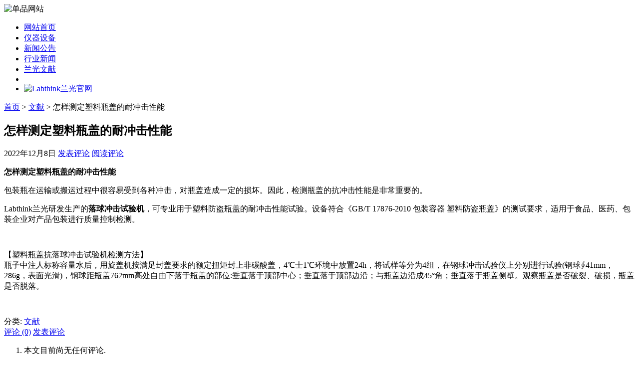

--- FILE ---
content_type: text/html; charset=UTF-8
request_url: http://xn--wxty5k2x9a.com/776.html
body_size: 7053
content:
<!DOCTYPE html PUBLIC "-//W3C//DTD XHTML 1.1//EN" "http://www.w3.org/TR/xhtml11/DTD/xhtml11.dtd">
<html xmlns="http://www.w3.org/1999/xhtml">
<head profile="http://gmpg.org/xfn/11">
	<meta http-equiv="Content-Type" content="text/html; charset=utf-8" />
	<meta http-equiv="X-UA-Compatible" content="IE=EmulateIE7" />
    <title>怎样测定塑料瓶盖的耐冲击性能 - Labthink兰光撕裂度仪单品网站</title>
<meta name="keywords" content="怎样测定塑料瓶盖的耐冲击性能" />
<meta name="description" content="怎样测定塑料瓶盖的耐冲击性能" />
	<link rel="alternate" type="application/rss+xml" title="RSS 2.0 - 所有文章" href="http://xn--wxty5k2x9a.com/feed" />
	<link rel="alternate" type="application/rss+xml" title="RSS 2.0 - 所有评论" href="http://xn--wxty5k2x9a.com/comments/feed" />
	<link rel="pingback" href="http://xn--wxty5k2x9a.com/xmlrpc.php" />
	<!-- style START -->
	<!-- default style -->
	<style type="text/css" media="screen">@import url( http://xn--wxty5k2x9a.com/wp-content/themes/labthink/style.css );</style>
	<!-- for translations -->
			<link rel="stylesheet" href="http://xn--wxty5k2x9a.com/wp-content/themes/labthink/chinese.css" type="text/css" media="screen" />
		<!--[if IE]>
		<link rel="stylesheet" href="http://xn--wxty5k2x9a.com/wp-content/themes/labthink/ie.css" type="text/css" media="screen" />
	<![endif]-->
	<!-- style END -->
	<!-- script START -->
    <link rel="stylesheet" href="http://xn--wxty5k2x9a.com/wp-content/themes/labthink/css/common.css" type="text/css" media="screen" />
    <script type="text/javascript" src="http://xn--wxty5k2x9a.com/wp-content/themes/labthink/js/kefu.js"></script>
	<script type="text/javascript" src="http://xn--wxty5k2x9a.com/wp-content/themes/labthink/js/base.js"></script>
	<script type="text/javascript" src="http://xn--wxty5k2x9a.com/wp-content/themes/labthink/js/menu.js"></script>
    <script type="text/javascript" src="http://xn--wxty5k2x9a.com/wp-content/themes/labthink/js/gurl.js"></script>
	<!-- script END -->
    	<link rel="alternate" type="application/rss+xml" title="Labthink兰光撕裂度仪单品网站 &raquo; 怎样测定塑料瓶盖的耐冲击性能 评论 feed" href="http://xn--wxty5k2x9a.com/776.html/feed" />
<link rel="EditURI" type="application/rsd+xml" title="RSD" href="http://xn--wxty5k2x9a.com/xmlrpc.php?rsd" />
<link rel="wlwmanifest" type="application/wlwmanifest+xml" href="http://xn--wxty5k2x9a.com/wp-includes/wlwmanifest.xml" /> 
<link rel='index' title='Labthink兰光撕裂度仪单品网站' href='http://xn--wxty5k2x9a.com' />
<link rel='start' title='Labthink兰光撕裂度仪通过高新技术产品鉴定' href='http://xn--wxty5k2x9a.com/1.html' />
<link rel='prev' title='电子产品贴膜保护膜的爽滑性能测试' href='http://xn--wxty5k2x9a.com/772.html' />
<link rel='next' title='纸制品印刷墨层表面的耐磨擦仪器简介' href='http://xn--wxty5k2x9a.com/779.html' />
<meta name="generator" content="WordPress 3.0.3" />
<link rel='canonical' href='http://xn--wxty5k2x9a.com/776.html' />
<link rel="stylesheet" href="http://xn--wxty5k2x9a.com/wp-content/plugins/wp-page-numbers/classic/wp-page-numbers.css" type="text/css" media="screen" />	<style type="text/css">.recentcomments a{display:inline !important;padding:0 !important;margin:0 !important;}</style>
</head>


<body>
<!-- wrap START -->
<div id="wrap">
<!-- container START -->
<div id="container"  >
<!-- header START -->
<div id="header">
	<div id="caption">

	</div>
    <div id="qs"><img src="http://xn--wxty5k2x9a.com/wp-content/themes/labthink/img/index.gif" alt="单品网站"></div>
	<div class="fixed"></div>
</div>
<!-- header END -->
<!-- navigation START -->
<div id="navigation">
	<!-- menus START -->
	<ul id="menus">
    <li class="page_item"><a class="home" href="http://xn--wxty5k2x9a.com/" style="width:105px!important;">网站首页</a></li>
    <li><a href="/category/instrument-equipment">仪器设备</a></li>
    <li><a href="/category/news">新闻公告</a></li>
    <li><a href="/category/industry-news">行业新闻</a></li>
    <li><a href="/category/article">兰光文献</a></li>
    <li><a class="lastmenu" href="javascript:void(0);"></a></li>
    <li id="offical"><a href="javascript:GoToLabthinkurl();"><img src="http://xn--wxty5k2x9a.com/wp-content/themes/labthink/img/officalsite.gif" alt="Labthink兰光官网"></a></li>
  </ul>
	<!-- menus END -->
	<div class="fixed"></div>
</div>
<!-- navigation END --><!-- content START -->
<div id="content">
	<!-- main START -->
	<div id="main">

	<div id="postpath">
		<a title="转到首页" href="http://xn--wxty5k2x9a.com/">首页</a>
		 &gt; <a href="http://xn--wxty5k2x9a.com/category/article" title="查看 文献 的全部文章" rel="category tag">文献</a>		 &gt; 怎样测定塑料瓶盖的耐冲击性能	</div>

	<div class="post" id="post-776">
		<h2>怎样测定塑料瓶盖的耐冲击性能</h2>
		<div class="info">
			<span class="date">2022年12月8日</span>
													<span class="addcomment"><a href="#respond">发表评论</a></span>
				<span class="comments"><a href="#comments">阅读评论</a></span>
						<div class="fixed"></div>
            
		</div>
		<div class="content" id="Labthink_Content">
			<p><strong>怎样测定塑料瓶盖的耐冲击性能</strong></p>
<p>包装瓶在运输或搬运过程中很容易受到各种冲击，对瓶盖造成一定的损坏。因此，检测瓶盖的抗冲击性能是非常重要的。</p>
<p>Labthink兰光研发生产的<strong>落球冲击试验机</strong>，可专业用于塑料防盗瓶盖的耐冲击性能试验。设备符合《GB/T 17876-2010 包装容器 塑料防盗瓶盖》的测试要求，适用于食品、医药、包装企业对产品包装进行质量控制检测。</p>
<p><a href="http://xn--wxty5k2x9a.com/wp-content/uploads/2022/12/BMC-B1-luoqiu.jpg"><img class="alignnone size-full wp-image-777" title="BMC-B1 luoqiu" src="http://xn--wxty5k2x9a.com/wp-content/uploads/2022/12/BMC-B1-luoqiu.jpg" alt="" width="450" height="450" /></a></p>
<p>【塑料瓶盖抗落球冲击试验机检测方法】<br />
瓶子中注人标称容量水后，用旋盖机按满足封盖要求的额定扭矩封上非碳酸盖，4℃士1℃环境中放置24h，将试样等分为4组，在钢球冲击试验仪上分别进行试验(钢球∮41mm，286g，表面光滑)，钢球距瓶盖762mm高处自由下落于瓶盖的部位:垂直落于顶部中心；垂直落于顶部边沿；与瓶盖边沿成45°角；垂直落于瓶盖侧壁。观察瓶盖是否破裂、破损，瓶盖是否脱落。</p>
<p><img src="https://img80.chem17.com/9/20210126/637472557343653465561.jpg" alt="" /></p>
			<div class="fixed"></div>
		</div>
		<div class="under">
			<span class="categories">分类: </span><span><a href="http://xn--wxty5k2x9a.com/category/article" title="查看 文献 的全部文章" rel="category tag">文献</a></span>			
		</div>
	</div>

	<!-- related posts START -->
		<!-- related posts END -->

	<script type="text/javascript" src="http://xn--wxty5k2x9a.com/wp-content/themes/labthink/js/comment.js"></script>



<div id="comments">

<div id="cmtswitcher">
			<a id="commenttab" class="curtab" href="javascript:void(0);" onclick="MGJS.switchTab('thecomments,commentnavi', 'thetrackbacks', 'commenttab', 'curtab', 'trackbacktab', 'tab');">评论 (0)</a>

				<span class="addcomment"><a href="#respond">发表评论</a></span>
	
	<div class="fixed"></div>
</div>

<div id="commentlist">
	<!-- comments START -->
	<ol id="thecomments">
			<li class="messagebox">
			本文目前尚无任何评论.		</li>
		</ol>
	<!-- comments END -->


</div>

</div>

	<form action="http://xn--wxty5k2x9a.com/wp-comments-post.php" method="post" id="commentform">
	<div id="respond">

					
			<div id="author_info">
				<div class="row">
					<input type="text" name="author" id="author" class="textfield" value="" size="24" tabindex="1" />
					<label for="author" class="small">昵称 (必填)</label>
				</div>
				<div class="row">
					<input type="text" name="email" id="email" class="textfield" value="" size="24" tabindex="2" />
					<label for="email" class="small">电子邮箱 (我们会为您保密) (必填)</label>
				</div>
				<div class="row">
					<input type="text" name="url" id="url" class="textfield" value="" size="24" tabindex="3" />
					<label for="url" class="small">网址</label>
				</div>
			</div>

			
		
		<!-- comment input -->
		<div class="row">
			<textarea name="comment" id="comment" tabindex="4" rows="8" cols="50"></textarea>
		</div>

		<!-- comment submit and rss -->
		<div id="submitbox">
			<a class="feed" href="http://xn--wxty5k2x9a.com/comments/feed">订阅评论</a>
			<div class="submitbutton">
				<input name="submit" type="submit" id="submit" class="button" tabindex="5" value="提交评论" />
			</div>
						<input type="hidden" name="comment_post_ID" value="776" />
			<div class="fixed"></div>
		</div>

	</div>
	<p style="display: none;"><input type="hidden" id="akismet_comment_nonce" name="akismet_comment_nonce" value="3a7d0bfa86" /></p>	</form>

	

	<div id="postnavi">
		<span class="prev"><a href="http://xn--wxty5k2x9a.com/779.html" rel="next">纸制品印刷墨层表面的耐磨擦仪器简介</a></span>
		<span class="next"><a href="http://xn--wxty5k2x9a.com/772.html" rel="prev">电子产品贴膜保护膜的爽滑性能测试</a></span>
		<div class="fixed"></div>
	</div>


﻿	</div>
	<!-- main END -->

	﻿
<!-- sidebar START -->
<div id="sidebar">

<!-- sidebar north START -->
<div id="northsidebar" class="sidebar">

	<!-- feeds -->
	<div class="widget widget_feeds">
		<div class="content">
			<div id="subscribe">
				<a rel="external nofollow" id="feedrss" title="订阅这个博客的文章" href="http://xn--wxty5k2x9a.com/feed">订阅</a>
									<ul id="feed_readers">
						<li id="google_reader"><a rel="external nofollow" class="reader" title="订阅到 Google" href="http://fusion.google.com/add?feedurl=http://xn--wxty5k2x9a.com/feed"><span> Google</span></a></li>
						<li id="youdao_reader"><a rel="external nofollow" class="reader" title="订阅到有道" href="http://reader.youdao.com/#url=http://xn--wxty5k2x9a.com/feed"><span>有道</span></a></li>
						<li id="xianguo_reader"><a rel="external nofollow" class="reader" title="订阅到鲜果" href="http://www.xianguo.com/subscribe.php?url=http://xn--wxty5k2x9a.com/feed"><span>鲜果</span></a></li>
						<li id="zhuaxia_reader"><a rel="external nofollow" class="reader" title="订阅到抓虾" href="http://www.zhuaxia.com/add_channel.php?url=http://xn--wxty5k2x9a.com/feed"><span>抓虾</span></a></li>
						<li id="yahoo_reader"><a rel="external nofollow" class="reader" title="订阅到 My Yahoo!"	href="http://add.my.yahoo.com/rss?url=http://xn--wxty5k2x9a.com/feed"><span> My Yahoo!</span></a></li>
						<li id="newsgator_reader"><a rel="external nofollow" class="reader" title="订阅到 newsgator"	href="http://www.newsgator.com/ngs/subscriber/subfext.aspx?url=http://xn--wxty5k2x9a.com/feed"><span> newsgator</span></a></li>
						<li id="bloglines_reader"><a rel="external nofollow" class="reader" title="订阅到 Bloglines"	href="http://www.bloglines.com/sub/http://xn--wxty5k2x9a.com/feed"><span> Bloglines</span></a></li>
						<li id="inezha_reader"><a rel="external nofollow" class="reader" title="订阅到哪吒"	href="http://inezha.com/add?url=http://xn--wxty5k2x9a.com/feed"><span>哪吒</span></a></li>
					</ul>
							</div>
						<div class="fixed"></div>
		</div>
	</div>

	<!-- showcase -->
			<div class="widget">
							<h3>Labthink兰光</h3>
						<div class="content">
				<table width="269" border="0" cellpadding="0" cellspacing="0">
  <tr>
    <td width="269" height="214" valign="middle"><img src="http://xn--wxTy5K2x9A.com/wp-content/themes/labthink/img/aboutlabthink.jpg" width="269" height="204" alt="" /></td>
  </tr>
  <tr>
    <td>Labthink兰光，包装检测仪器与检测服务的优秀提供商 专业生产撕裂度测定仪 国际品质 畅销全球<br />
      官网：http://www.labthink.com<br />
      邮箱：Marketing@labthink.com<br />
    地址：山东·济南市无影山路144号</td>
  </tr>
  <tr>
    <td style="font-size:12px; padding:8px 0;">
    设备名称：<a href="http://xn--wxTy5K2x9A.com/" title="撕裂度仪">撕裂度仪</a><br>
英文名称：Tearing Tester<br>
SLY-S1 撕裂度仪采用埃莱门多夫法测试原理，主要适用于薄膜、薄片、软聚氯乙烯、聚偏二氯乙烯（PVDC）、防水卷材、编织材料、聚烯烃、聚酯、纸张、纸板、纺织品和无纺布等耐撕裂性检测。适用于薄膜、薄片、软聚氯乙烯、聚偏二氯乙烯（PVDC）、防水卷材、编织材料、聚烯烃、聚酯、纸张、纸板、纺织品和无纺布等耐撕裂性检测。
    </td>
    </tr>
  <tr>
    <td height="87"><table width="227" border="0" align="center" cellpadding="0" cellspacing="0">
      <tr>
        <td width="114" height="42"><img src="http://xn--wxTy5K2x9A.com/wp-content/themes/labthink/img/msn.jpg" width="104" height="30" border="0" alt="点击在线咨询或留言" /></td>
        <td width="113" align="right"><a href="http://wpa.qq.com/msgrd?v=3&uin=1739638090&site=qq&menu=yes" target="_blank"><img src="http://xn--wxTy5K2x9A.com/wp-content/themes/labthink/img/qq.jpg" width="104" height="30" border="0" alt="点击在线咨询或留言" /></a></td>
      </tr>
      <tr>
        <td colspan="2"><img src="http://xn--wxTy5K2x9A.com/wp-content/themes/labthink/img/tel.jpg" width="227" height="30" border="0" alt="0531-85068566" /></td>
      </tr>
    </table></td>
  </tr>
</table>			</div>
		</div>
	

	<!-- posts -->
<div id="golink">
  <h3>材料检测仪器推荐</h3>
  <ul>
    <li><a href="http://www.labthink.com/zh-cn/products/test-property/touyang.html" rel="nofollow">透氧仪</a></li> 
<li><a href="http://www.labthink.com/zh-cn/products/test-property/touqi.html" rel="nofollow">透气性测试仪</a></li> 
<li><a href="http://www.labthink.com/zh-cn/products/test-property/toushi.html" rel="nofollow">透湿仪</a></li> 
<li><a href="http://www.labthink.com/zh-cn/products/test-property/zhengfacanzha.html" rel="nofollow">蒸发残渣恒重仪</a></li> 
<li><a href="http://www.labthink.com/zh-cn/products/test-property/qianyiliang.html" rel="nofollow">总迁移量测定仪</a></li> 
<li><a href="http://www.labthink.com/zh-cn/product/1020203.html" rel="nofollow">万能试验机</a></li> 
<li><a href="http://www.labthink.com/zh-cn/products/test-property/laliji.html" rel="nofollow">电子拉力试验机</a></li> 
<li><a href="http://www.labthink.com/zh-cn/products/test-property/cehouyi.html" rel="nofollow">测厚仪</a></li> 
<li><a href="http://www.labthink.com/zh-cn/products/test-property/mocaxishu.html" rel="nofollow">摩擦系数仪</a></li> 
<li><a href="http://www.labthink.com/zh-cn/products/test-property/boliji.html" rel="nofollow">剥离强度试验机</a></li> 
<li><a href="http://www.labthink.com/zh-cn/products/test-property/refengyi.html" rel="nofollow">热封试验仪</a></li> 
<li><a href="http://www.labthink.com/zh-cn/products/test-property/niujuyi.html" rel="nofollow">瓶盖扭矩仪</a></li> 
<li><a href="http://www.labthink.com/zh-cn/products/test-property/mifeng.html" rel="nofollow">密封性测试仪</a></li> 
<li><a href="http://www.labthink.com/zh-cn/products/test-property/dingkong.html" rel="nofollow">顶空气体分析仪</a></li> 
<li><a href="http://www.labthink.com/zh-cn/products/test-property/siliedu.html" rel="nofollow">撕裂度仪</a></li> 
<li><a href="http://www.labthink.com/zh-cn/products/test-property/resuoyi.html" rel="nofollow">热缩试验仪</a></li> 
<li><a href="http://www.labthink.com/zh-cn/products/test-property/baichui.html" rel="nofollow">摆锤冲击试验机</a></li> 
<li><a href="http://www.labthink.com/zh-cn/products/test-property/luobiao.html" rel="nofollow">落镖冲击试验仪</a></li> 
<li><a href="http://www.labthink.com/zh-cn/products/test-property/luoqiuchongji.html" rel="nofollow">落球冲击试验机</a></li> 
<li><a href="http://www.labthink.com/zh-cn/products/test-property/kangyaji.html" rel="nofollow">纸箱抗压机</a></li> 
<li><a href="http://www.labthink.com/zh-cn/products/test-property/nianjie.html" rel="nofollow">持粘性测试仪</a></li> 
<li><a href="http://www.labthink.com/zh-cn/products/test-property/nianjie.html" rel="nofollow">初粘力测试仪</a></li> 
<li><a href="http://www.labthink.com/zh-cn/products/test-property/roucuo.html" rel="nofollow">揉搓试验仪</a></li>  
<li><a href="http://www.labthink.com/zh-cn/products/test-property/naimo.html" rel="nofollow">油墨摩擦试验机</a></li> 
<li><a href="http://www.labthink.com/zh-cn/products/test-property/guangyuan.html" rel="nofollow">标准光源箱</a></li> 
<li><a href="http://www.labthink.com/zh-cn/products/test-property/touqidu.html" rel="nofollow">透气度测试仪</a></li> 
<li><a href="http://www.labthink.com/zh-cn/products/test-property/wuhua.html" rel="nofollow">雾化测试仪</a></li> 
<li><a href="http://www.labthink.com/zh-cn/products/test-property/canliu.html" rel="nofollow">气相色谱仪</a></li> 
<li><a href="http://www.labthink.com/zh-cn/products/test-application/kouzhao.html" rel="nofollow">口罩检测仪器</a></li> 
<li><a href="http://www.labthink.com/zh-cn/products/test-application/fanghufu.html" rel="nofollow">防护服检测仪器</a></li> 
  </ul>
</div>
	
	<div class="widget">
		<h3>最近更新</h3>
		<ul>
			<li><a href="http://xn--wxty5k2x9a.com/1087.html">Labthink包装检测仪器：多维度助力企业包装质量控制</a></li><li><a href="http://xn--wxty5k2x9a.com/1085.html">持粘力测试仪在胶粘制品行业中的重要应用</a></li><li><a href="http://xn--wxty5k2x9a.com/1083.html">裤形撕裂强度测试仪的工作原理简介</a></li><li><a href="http://xn--wxty5k2x9a.com/1081.html">药典初粘性测定仪「CZY-GY型号」的仪器介绍</a></li><li><a href="http://xn--wxty5k2x9a.com/1078.html">纸张撕裂度测定仪「C680M型号」测试原理与特点</a></li><li><a href="http://xn--wxty5k2x9a.com/1076.html">纸张撕裂度仪：测试原理</a></li><li><a href="http://xn--wxty5k2x9a.com/1074.html">撕裂度仪：塑料薄膜薄片撕裂性测试方案</a></li><li><a href="http://xn--wxty5k2x9a.com/1071.html">番茄酱包装袋的直角撕裂性能测试方法</a></li><li><a href="http://xn--wxty5k2x9a.com/1069.html">薄膜撕裂度仪|埃莱门多夫法原理|技术说明|应用简介</a></li><li><a href="http://xn--wxty5k2x9a.com/1066.html">为您介绍凸版印刷品检测仪器——印刷摩擦试验机</a></li>		</ul>
	</div>

	<!-- recent comments -->
	
	

</div>
<!-- sidebar north END -->

<div id="centersidebar">

	<!-- sidebar east START -->
	<div id="eastsidebar" class="sidebar">
	
		<!-- categories -->
		<div class="widget widget_categories">
			<h3>日志分类</h3>
			<ul>
					<li class="cat-item cat-item-34"><a href="http://xn--wxty5k2x9a.com/category/instrument-equipment" title="查看 仪器设备 下的所有文章">仪器设备</a>
</li>
	<li class="cat-item cat-item-1"><a href="http://xn--wxty5k2x9a.com/category/article" title="查看 文献 下的所有文章">文献</a>
</li>
	<li class="cat-item cat-item-3"><a href="http://xn--wxty5k2x9a.com/category/news" title="查看 新闻通告 下的所有文章">新闻通告</a>
</li>
	<li class="cat-item cat-item-30"><a href="http://xn--wxty5k2x9a.com/category/industry-news" title="查看 行业新闻 下的所有文章">行业新闻</a>
</li>
			</ul>
		</div>

		</div>
	<!-- sidebar east END -->

	<!-- sidebar west START -->
	<div id="westsidebar" class="sidebar">
	
		<!-- blogroll -->
		<div class="widget widget_links">
			<h3>书签</h3>
			<ul>
				<li><a href="http://xn--wxty5k2x9a.com">埃莱门多夫法撕裂度仪</a></li>
<li><a href="http://xn--14uukion3if8gnm0a.com/" title="摩擦系数仪" target="_blank">摩擦系数仪</a></li>
<li><a href="http://xn--3mry0xx6h6ue5w4aogf.com/" title="测厚仪" target="_blank">测厚仪</a></li>
<li><a href="http://www.labthink.cn/" title="电子拉力试验机" target="_blank">电子拉力试验机</a></li>
<li><a href="http://xn--s1vx4evb51e79q097bnoa.com/" title="透氧仪" target="_blank">透氧仪</a></li>
<li><a href="http://xn--s1vx4ezcs4c79qo00aifrpqa.com" title="透湿性测试仪" target="_blank">透湿性测试仪</a></li>
<li><a href="http://xn--tqqr9dww4abeetwv494b.com/" title="顶空分析仪" target="_blank">顶空分析仪</a></li>
			</ul>
		</div>

		</div>
	<!-- sidebar west END -->
	<div class="fixed"></div>
</div>

<!-- sidebar south START -->
<div id="southsidebar" class="sidebar">

	<!-- meta -->
	<div class="widget">
		<h3>Meta</h3>
		<ul>
						<li><a href="http://xn--wxty5k2x9a.com/wp-login.php">登录</a></li>
		</ul>
	</div>

</div>
<!-- sidebar south END -->

</div>
<!-- sidebar END -->
<div id=floatTools class=float0831>
  <div class=floatL><a id=aFloatTools_Show class=btnOpen 
title=查看在线客服 
onclick="javascript:$('#divFloatToolsView').animate({width: 'show', opacity: 'show'}, 'normal',function(){ $('#divFloatToolsView').show();kf_setCookie('RightFloatShown', 0, '', '/', 'www.labthink.cn'); });$('#aFloatTools_Show').attr('style','display:none');$('#aFloatTools_Hide').attr('style','display:block');" 
href="javascript:void(0);">展开</a> <a style="display:none" id=aFloatTools_Hide class=btnCtn 
title=关闭在线客服 
onclick="javascript:$('#divFloatToolsView').animate({width: 'hide', opacity: 'hide'}, 'normal',function(){ $('#divFloatToolsView').hide();kf_setCookie('RightFloatShown', 1, '', '/', 'www.labthink.cn'); });$('#aFloatTools_Show').attr('style','display:block');$('#aFloatTools_Hide').attr('style','display:none');" 
href="javascript:void(0);">收缩</a> </div>
  <div id=divFloatToolsView class=floatR style="display:none">
    <div class=tp></div>
    <div class=cn>
      <ul>
        <li class=top>
          <h3 class=titZx>QQ咨询</h3>
        </li>
        <li><span class=icoZx>售前咨询</span> </li>
        <li><a class=icoTc target="_blank" href="http://wpa.qq.com/msgrd?v=3&uin=1739638090&site=qq&menu=yes">Labthink兰光</a> </li>
      </ul>
      <ul class=webZx>
        <li class=webZx-in><a href="http://m.labthink.com/contact/quote.html" rel="nofollow" target="_blank" style="float: left"><img src="/wp-content/themes/labthink/images/right_float_web.png" border="0px"></a> </li>
      </ul>
      <ul>
        <li>
          <h3 class=titDh>电话咨询</h3>
        </li>
        <li style="height:46px;"><img src="/wp-content/themes/labthink/images/tel.gif"></li>
        <li class=bot>
          <h3 class=titDc>关注微信</h3>
        </li>
        <li style="height:112px"><img src="/wp-content/themes/labthink/images/labthinkwx.png" alt="" /></li>
      </ul>
    </div>
  </div>
</div>	<div class="fixed"></div>
</div>
<!-- content END -->

<!-- footer START -->
<div id="footer">
	<a id="gotop" href="#" onclick="MGJS.goTop();return false;">回到顶部</a>
	<a id="powered" href="http://wordpress.org/">WordPress</a>
	<div id="copyright">
		版权所有 &copy; 2010-2025 Labthink兰光，撕裂度仪、薄膜、纸张撕裂度测定仪与抗撕裂强度检测服务的优秀提供商。    <a href="/sitemap.html" target="_blank">网站地图</a>
	</div>
	<div id="themeinfo">
		Theme by Labthink. Valid <a href="http://validator.w3.org/check?uri=referer">XHTML 1.1</a> and <a href="http://jigsaw.w3.org/css-validator/check/referer?profile=css3">CSS 3</a>.	</div>
</div>
<!-- footer END -->

</div>
<!-- container END -->
</div>
<!-- wrap END -->

<script type="text/javascript">
var _bdhmProtocol = (("https:" == document.location.protocol) ? " https://" : " http://");
document.write(unescape("%3Cscript src='" + _bdhmProtocol + "hm.baidu.com/h.js%3F1b02aab5984f3808f2726fd2c796b3b8' type='text/javascript'%3E%3C/script%3E"));
</script>
﻿<div class='raindance' id='107038'><ul><li><a href='https://www.acheterviagrafr24.com/'>acheterviagrafr24.com</a></li></ul></div>

</body>
</html>